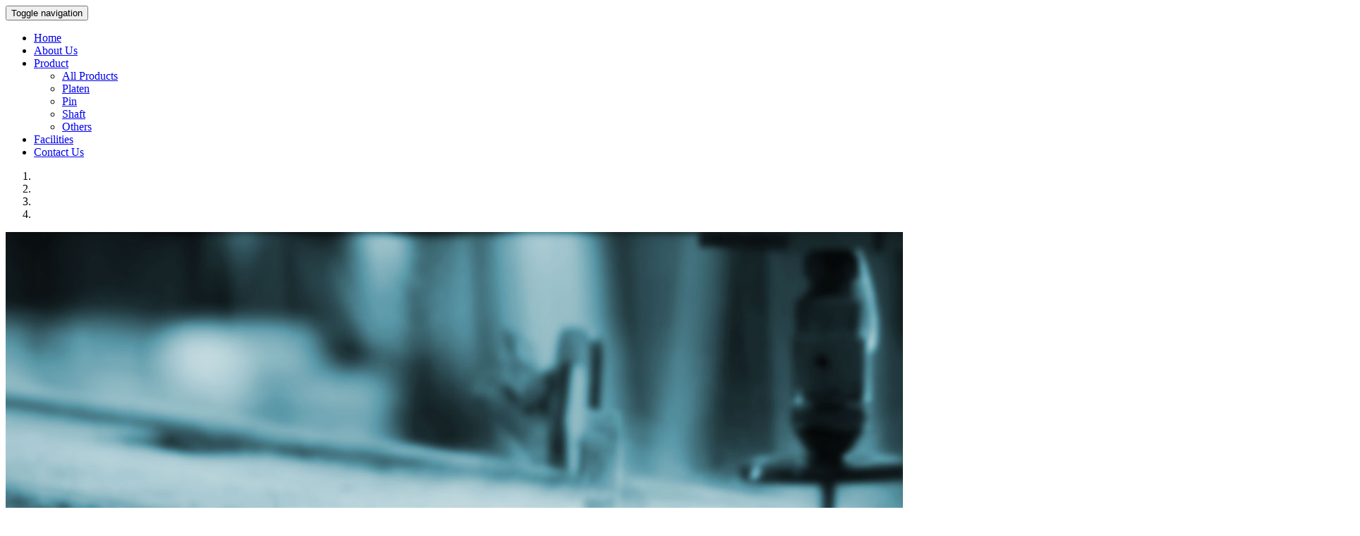

--- FILE ---
content_type: text/html; charset=UTF-8
request_url: https://kyogimy.com/en/
body_size: 4870
content:
<!DOCTYPE html>
<html>
<head>
<title>Kyogi Precision Malaysia | Welcome</title>
<meta name="description" content="-" />
<meta name="keywords" content="precision, kyogi, manufacture, machines,shaft,pin,platen,screw,bush,hub,nut,bearing bolt,bolzen,machine cnc,barfeeder,process nut insert,printer,," />
<meta http-equiv="Content-Type" content="text/html; charset=UTF-8" />
<meta http-equiv="Content-Language" content="en" />
<meta name="viewport" content="width=device-width, initial-scale=1, maximum-scale=1, user-scalable=no" />
<meta itemprop="name" content="Kyogi Precision Malaysia | Welcome">
<meta itemprop="description" content="-">
<meta itemprop="image" content="/data/1394/uploads/gif1.gif">
<meta name="twitter:card" content="/data/1394/uploads/gif1.gif">
<meta itemprop="twitter:site" content="Kyogi Precision Malaysia | Welcome">
<meta itemprop="twitter:title" content="Kyogi Precision Malaysia | Welcome">
<meta itemprop="twitter:description" content="-">
<meta itemprop="twitter:creator" content="-">
<meta itemprop="twitter:image:src" content="/data/1394/uploads/gif1.gif">
<meta property="og:title" content="Kyogi Precision Malaysia | Welcome">
<meta property="og:type" content="article">
<meta property="og:url" content="Kyogi Precision Malaysia | Welcome">
<meta property="og:image" content="/data/1394/uploads/gif1.gif">
<meta property="og:description" content="Kyogi Precision Malaysia | Welcome">
<meta property="og:site_name" content="Kyogi Precision Malaysia">
<meta property="article:published_time" content="Kyogi Precision Malaysia | Welcome">
<meta property="article:modified_time" content="Kyogi Precision Malaysia | Welcome">
<meta property="article:sectione" content="Kyogi Precision Malaysia | Welcome">
<meta property="article:tag" content="Kyogi Precision Malaysia | Welcome">
<meta property="fb:admins" content="Kyogi Precision Malaysia | Welcome">
<link rel="canonical" href="https://kyogimy.com/en/home" />
<link rel="alternate" type="application/rss+xml" title="KYOGIMY.COM RSS FEED" href="https://kyogimy.com/en/rss" />
<link rel="alternate" type="application/rss+xml" title="KYOGIMY.COM CATALOGUE FEED" href="https://kyogimy.com/en/rss/prod" />
<link rel="alternate" type="application/rss+xml" title="KYOGIMY.COM NEWS FEED" href="https://kyogimy.com/en/rss/news" />
<link rel="shortcut icon" href="/data/1394/uploads/iconk.png" type="image/x-icon">
<link rel="stylesheet" type="text/css" href="/inc/js/bootstrap/dist/css/bootstrap.min.css">
<link rel="stylesheet" type="text/css" href="/inc/js/bootstrap/assets/css/ie10-viewport-bug-workaround.css">
<link rel="stylesheet" type="text/css" href="/theme/kyogi/style.css">
<link rel="stylesheet" type="text/css" href="/theme/kyogi/w3.css">
<link rel="stylesheet" type="text/css" href="/inc/js/WOW/css/libs/animate.css">
<script LANGUAGE="JavaScript" src="/inc/js/jquery.latest.min.js"></script>
<script LANGUAGE="JavaScript" src="/inc/js/common.js"></script>
<script LANGUAGE="JavaScript" src="/inc/js/bootstrap/dist/js/bootstrap.min.js"></script>
<script LANGUAGE="JavaScript" src="/inc/js/bootstrap-validator/dist/validator.min.js"></script>
<!--[if lt IE 9]>
<script LANGUAGE="JavaScript" src="https://oss.maxcdn.com/html5shiv/3.7.2/html5shiv.min.js"></script>
<![endif]-->
<!--[if lt IE 9]>
<script LANGUAGE="JavaScript" src="https://oss.maxcdn.com/respond/1.4.2/respond.min.js"></script>
<![endif]-->
<script LANGUAGE="JavaScript" src="/inc/js/bootstrap/assets/js/ie10-viewport-bug-workaround.js"></script>
<script LANGUAGE="JavaScript" src="/inc/js/WOW/dist/wow.min.js"></script>
<script LANGUAGE="JavaScript" src="/inc/js/WOW/dist/wow.init.js"></script>
<style type="text/css" media="screen">
</style>
<script>window.jQuery || document.write('<script src="/inc/js/jquery.latest.min.js"><\/script>')</script>
</head>
<body class="cmsview page-home">
    <nav class="navbar navbar-default navbar-fixed-top">
      <div class="container">
        <div class="navbar-header">
          <button type="button" class="navbar-toggle collapsed" data-toggle="collapse" data-target="#navbar" aria-expanded="false" aria-controls="navbar">
            <span class="sr-only">Toggle navigation</span>
            <span class="icon-bar"></span>
            <span class="icon-bar"></span>
            <span class="icon-bar"></span>
          </button>
          <a class="navbar-brand" href="/en/"><div class="logobg"></div></a>
        </div>
        <div id="navbar" class="navbar-collapse collapse">
          
<ul class="nav navbar-nav ">
	<li class=" active "><a href="/en/home" target="">Home </a>
</li>
	<li class=""><a href="/en/aboutus" target="">About Us </a>
</li>
	<li class="dropdown "><a class="dropdown-toggle" data-toggle="dropdown" role="button" aria-haspopup="true" aria-expanded="false" href="#" target="">Product <span class="caret"></span></a>
	<ul class="dropdown-menu">
	<li class=""><a href="/en/product" target="">All Products </a>
</li>
	<li class=""><a href="/en/platen" target="">Platen </a>
</li>
	<li class=""><a href="/en/pin" target="">Pin </a>
</li>
	<li class=""><a href="/en/shaft" target="">Shaft </a>
</li>
	<li class=""><a href="/en/others" target="">Others </a>
</li></ul>
</li>
	<li class=""><a href="/en/facilities" target="">Facilities </a>
</li>
	<li class=""><a href="/en/contact" target="">Contact Us </a>
</li>
</ul>
          
        </div>
      </div>
    </nav>
    <main class="site-content" role="main">
    <section id="cmsnav"></section>
		<section id="cmscontent"><div class="bannertop">
    <div id="template-banner" class="carousel-fade carousel slide "  data-ride="carousel"><ol class="carousel-indicators hidden-sm hidden-xs"><li data-target="#template-banner" data-slide-to="0" class="active"></li><li data-target="#template-banner" data-slide-to="1" class=""></li><li data-target="#template-banner" data-slide-to="2" class=""></li><li data-target="#template-banner" data-slide-to="3" class=""></li></ol><div class="carousel-inner" role="listbox"><div class="item active"><a href="" target="_blank"><img src="/data/1394/aimg/5a9260d885c22f16c5d6f2ad793984f2.jpg" alt="
For any enquiries, contact us today
Find out more 
" class=""></a><div class="carousel-caption"><div class="overlay-home">
<div class="overlayslider">For any enquiries, contact us today</div>
<div class="buttonslide"><a href="/en/contact">Find out more </a></div>
</div></div></div><div class="item "><a href="" target="_blank"><img src="/data/1394/aimg/61ed967c6a4da359886397ce2a6b25e0.jpg" alt="
Specialized in Manufacturing of Precision Turned Products
Find out more 
" class=""></a><div class="carousel-caption"><div class="overlay-home">
<div class="overlayslider">Specialized in Manufacturing of Precision Turned Products</div>
<div class="buttonslide"><a href="/en/facilities">Find out more </a></div>
</div></div></div><div class="item "><a href="" target="_blank"><img src="/data/1394/aimg/7028167c6328b58d3cfb9b8d74fe8b76.jpg" alt="
we've taken on in the quest for innovative technology
Find out more 
" class=""></a><div class="carousel-caption"><div class="overlay-home">
<div class="overlayslider">we've taken on in the quest for innovative technology</div>
<div class="buttonslide"><a href="/en/product">Find out more </a></div>
</div></div></div><div class="item "><a href="" target="_blank"><img src="/data/1394/aimg/dc9fe42cf8d9c25241bb2c1b535bc4c8.jpg" alt="
Welcome to Kyogi Precision Malaysia
Find out more 
" class=""></a><div class="carousel-caption"><div class="overlay-home">
<div class="overlayslider">Welcome to Kyogi Precision Malaysia</div>
<div class="buttonslide buttonwhite"><a href="/en/aboutus">Find out more </a></div>
</div></div></div></div>
  <a class="left carousel-control" href="#template-banner" role="button" data-slide="prev">
    <span class="glyphicon glyphicon-chevron-left" aria-hidden="true"></span>
    <span class="sr-only">Previous</span>
  </a>
  <a class="right carousel-control" href="#template-banner" role="button" data-slide="next">
    <span class="glyphicon glyphicon-chevron-right" aria-hidden="true"></span>
    <span class="sr-only">Next</span>
  </a></div>
</div>


<div id="homeabout">
<div class="homeabout">
    <div class="col-sm-6 col-lg-6">
        <div class="homeaboutcontent">
            <h3 class="titleblue wow fadeInDownBig animated">About Us</h3>
            <div class="dashh wow fadeInDownBig animated"></div>
            <div class="descrp wow fadeInLeftBig animated">
                <p>We use cutting-edge CNC lathe machines for parts such as computers, copiers, printers, fax machines, typewriters and audio equipment, and we are doing metal cutting from bars.</p>
                <br>
                <p>We have technological capabilities and are also available for quick delivery.</p>
            </div>
            <div class="aboutbutton buttonwhite wow fadeInUpBig animated"><a href="/en/aboutus">Learn More</a></div>
        </div>
    </div>

    <div class="col-sm-6 col-lg-6">
        <img src="/data/1394/uploads/gif1.gif" alt="globe">
    </div>

</div>
</div>


<div id="homeproduct">
<div class="homeproduct">
    <!---1--->
    <div class="container">
        <center>
            <h3 class="titleblue wow fadeInDownBig animated">Products</h3>
            <div class="dashh wow fadeInDownBig animated"></div>
            <div class="spacer"></div>
        </center>
        
<ul>
        <li>
            <!---2--->
            <div class="homeproductcontent wow slideInLeft animated">
                <!---3--->
                <img src="/data/1394/uploads/homeallproducts.png">
                <div class="overlay-image">
                    <!---4--->
                    <p>All Products</p>
                    <div class="buttonblue"><a href="/en/product" target="_blank">More Info > </a></div>
                </div>
                <!---endof4--->
            </div>
            <!---endof3--->
        </li>
        <!---endof2--->

        <li>
            <div class="homeproductcontent wow fadeInUpBig animated">
                <!---3--->
                <img src="/data/1394/uploads/homeplaten.png">
                <div class="overlay-image">
                    <!---4--->
                    <p>Platen</p>
                    <div class="buttonblue"><a href="/en/platen" target="_blank">More Info > </a></div>
                </div>
                <!---endof4--->
            </div>
            <!---endof3--->
        </li>

        <li>
            <div class="homeproductcontent wow slideInRight animated">
                <!---3--->
                <img src="/data/1394/uploads/homepin.png">
                <div class="overlay-image">
                    <!---4--->
                    <p>Pin</p>
                    <div class="buttonblue"><a href="/en/pin" target="_blank">More Info > </a></div>
                </div>
                <!---endof4--->
            </div>
            <!---endof3--->
        </li>
        
         <li>
            <div class="homeproductcontent wow fadeInUpBig animated">
                <!---3--->
                <img src="/data/1394/uploads/homeshaft.png">
                <div class="overlay-image">
                    <!---4--->
                    <p>Shaft</p>
                    <div class="buttonblue"><a href="/en/shaft" target="_blank">More Info > </a></div>
                </div>
                <!---endof4--->
            </div>
            <!---endof3--->
        </li>
        
                <li>
            <div class="homeproductcontent wow fadeInUpBig animated">
                <!---3--->
                <img src="/data/1394/uploads/homeothers.png">
                <div class="overlay-image">
                    <!---4--->
                    <p>Others</p>
                    <div class="buttonblue"><a href="/en/others" target="_blank">More Info > </a></div>
                </div>
                <!---endof4--->
            </div>
            <!---endof3--->
        </li>
        
        
</ul>

    </div>
</div>
<!---endof1---></div>



<div id="homecontact">
<div class="homecontact">
    <!---1--->
    <div class="container">
        <div class="col-sm-5 col-lg-5">
            <!---2--->
            <a href='https://www.google.com/maps/place/11,+Jalan+Gemilang+3,+Taman+Perindustrian+Cemerlang,+81800+Ulu+Tiram,+Johor/@1.5490945,103.8205951,17z/data=!3m1!4b1!4m5!3m4!1s0x31da6bff25b2f2b5:0xff0cb8de521d1946!8m2!3d1.5490945!4d103.8227838' target="_blank"><div id="map" class='wow animated bounceInRight' style="width:100%; height:500px; border:0px solid #5c5c5c;"></div></a>

<script>
function myMap() {
  var mapCanvas = document.getElementById("map");
  var myCenter = new google.maps.LatLng(1.5490945,103.8205951); 
  var mapOptions = {center: myCenter, zoom: 15};
  var map = new google.maps.Map(mapCanvas,mapOptions);
  var marker = new google.maps.Marker({
    position: myCenter,
    icon: "/data/1394/uploads/loactionpin.png"
  });
  marker.setMap(map);
}

</script>

<script src="https://maps.googleapis.com/maps/api/js?key=AIzaSyCj4uY8yNJWfSIPCooLX8_z0lXDeAOjWVo&callback=myMap"></script>
</div>

        <h3 class="titleblue">Contact Us</h3>
        <div class="dashh"></div>
        <div class="spacer"></div>


            <div class="col-sm-4 col-lg-4">
<div class="fdbox">
<h4>Send Us Message</h4>
                <div class="row template-feedback" id="template-feedback">
		<form action="/en/formmail" method="POST" id="feedbackform" class="form-horizontal" role="form" data-toggle="validator" >
		<input type="hidden" name="fmSubject" value="Feed Back Message (kyogimy.com)">
		<input type="hidden" name="fmRedirect" value="">
		<input type="hidden" name="fmSenderIP" value="1">
		<input type="hidden" name="fmSendTime" value="1">
		<input type="hidden" name="fmReferer" value="1">
		<input type="hidden" name="fmBrowser" value="1">
		<input type="hidden" name="fmTitle" value="Contact Us">
		<input type="hidden" name="fmBrowser" value="1">
		<input type="hidden" name="fmSuccess" value=""><div class="form-group ">
      	<label for="FullName" class="control-label col-sm-3" >Full Name</label>
        <div class="col-sm-9"><input type="text" class="form-control" name="FullName" id="FullName" placeholder="Enter Your Full Name" data-minlength="5" data-error="Please Enter Your Actual Full Name To Complete The Feedback Process" required>
        <div class="help-block with-errors"></div>
        </div>
    </div><div class="form-group ">
      	<label for="Email" class="control-label col-sm-3" >Email</label>
        <div class="col-sm-9"><input type="email" class="form-control" name="Email" id="Email" placeholder="Enter Your Valid Email Address" data-minlength="5" data-error="Enter Your Valid Email Address" required>
        <div class="help-block with-errors"></div>
        </div>
    </div><div class="form-group ">
      	<label for="Message" class="control-label col-sm-3" >Message</label>
        <div class="col-sm-9"><textarea class="form-control" name="Message" id="UserID" placeholder="Feedback Message" data-minlength="10" rows="3" data-error="Please Enter Your Message For Us" required></textarea>
        <div class="help-block with-errors"></div>
        </div>
    </div><div class="form-group ">
      	<label for="VerifyCode" class="control-label col-sm-3" >Verify Code</label>
        <div class="col-sm-9">
        <div class="row">
        	<div class="col-sm-3">
        	<input type="text" class="form-control" name="VerifyCode" id="VerifyCode" placeholder="Code" data-minlength="4"  data-error="Please Enter The Verify Code As Generated" required>
        	</div>
        	<div class="col-sm-9"><img src="/securitycode.php?width=150&height=50&characters=4" onclick="return ReloadIMG(this)" style="cursor:pointer;"></div>
        </div>
        <div class="help-block with-errors"></div>
        </div>
    </div><div class="form-group">
				<div class="col-sm-offset-3 col-sm-9">
      	<button type="submit" class="btn btn-primary"><span class="glyphicon glyphicon-user"></span>  Submit</button>  <button type="reset" class="btn btn-warning"><span class="glyphicon glyphicon-refresh"></span> Reset</button></div></div></form></div>
<script>
$("#loginform").validator().on("submit", function (e) {
  if (e.isDefaultPrevented()) {
    // handle the invalid form...
  } else {
	    $("#loginform button[type='submit']")
	      .text('Loading ...')
	      .attr('disabled', 'disabled');
  }
})
</script>

            </div>
</div>

            <div class="col-sm-3 col-lg-3">
                <div class="malaysiacontact">
                    <h4>Kyogi Precision (M) Sdn Bhd <small>897676H(201001013445)</small></h4>
                    <p>No 11, Jalan Gemilang 3, Taman Perindustrian Cemerlang, 81800 Ulu Tiram, Johor, Malaysia.</p>
                    <p>Phone : 07-8672431</p>
                    <p>E-mail : <a href="/cdn-cgi/l/email-protection" class="__cf_email__" data-cfemail="791200161e10391200161e101400571a1614">[email&#160;protected]</a></p>
                    <p>E-mail : <a href="/cdn-cgi/l/email-protection" class="__cf_email__" data-cfemail="f49f958e819f9db49f8d9b939d998dda979b99">[email&#160;protected]</a></p>
                </div>
                <div class="singaporecontact">
                    <h4>Kyogi Precision (S) Pte Ltd</h4>
                    <p>545 Orchard Road #10-06, Far East Shopping Centre, Singapore 238882.</p>
                    <p>Phone : (65)67373710</p>
                    <p>Fax : (65)67339865</p>
                    <p>E-mail : <a href="/cdn-cgi/l/email-protection" class="__cf_email__" data-cfemail="96fdf7ece3fdffd6fdeff9f1fffbefb8f5f9fb">[email&#160;protected]</a></p>
                </div>
            </div>

        </div>
        <!---endof2--->
    </div>
<!---endof1---></div></section>
    </main>

    <footer class="footer">
      <div class="container">
        <div class="homefooter">
<div class="container">
<div class="col-sm-4 col-lg-4">
<div class="sitemap">
                    <h4>Sitemap</h4>
                    <p><a href="/home">Home</a></p>
                    <p><a href="/en/aboutus" target="_blank"">About Us</a></p>
                    <p><a href="/en/product" target="_blank"">Our Product</a></p>
                    <p><a href="/en/contact" target="_blank">Contact Us</a></p>
                </div>
</div>

<div class="col-sm-4 col-lg-4">
<div class="operationhours">
                    <h4>Operation Hours</h4>
                    <p><span class="footext">Monday - Friday</span></p>
                    <p><span class="footext">8.00 am - 6.00 pm</span></p>
<p><span class="glyphicon glyphicon-map-marker"></span>
                    <span class="footext">No 11, Jalan Gemilang 3,Taman Perindustrian Cemerlang, 81800 Ulu Tiram, Johor, Malaysia.</span></p>
                </div>
</div>


<div class="col-sm-4 col-lg-4">
<div class="support">
                    <h4>Support</h4>
<p><span class="glyphicon glyphicon-phone-alt"></span>
                    <span class="footext"> 07-8672431 (MALAYSIA)</span>
                    <br><span class="footext"> (65)67373710 (SINGAPORE)</span></p>
<p><span class="glyphicon glyphicon-envelope"></span>
                    <span class="footext"><a href="/cdn-cgi/l/email-protection#2a414b505f41436a4153454d434753044945470645585f436a4153454d43475304494547">Email Us</a></span></p>
                   <br> <p><span class="fb">Follow Us On</span>
<a href="https://www.facebook.com/KYOGIPRECISION" target="_blank">
<img src="/data/1394/uploads/fbicon.png" alt="fb" class="fbicon"></a></p>
                </div>
</div>

</div>






</div>
      </div>
    </footer>
<script data-cfasync="false" src="/cdn-cgi/scripts/5c5dd728/cloudflare-static/email-decode.min.js"></script><script defer src="https://static.cloudflareinsights.com/beacon.min.js/vcd15cbe7772f49c399c6a5babf22c1241717689176015" integrity="sha512-ZpsOmlRQV6y907TI0dKBHq9Md29nnaEIPlkf84rnaERnq6zvWvPUqr2ft8M1aS28oN72PdrCzSjY4U6VaAw1EQ==" data-cf-beacon='{"version":"2024.11.0","token":"a6c4570719614b59831b1a55421042d9","r":1,"server_timing":{"name":{"cfCacheStatus":true,"cfEdge":true,"cfExtPri":true,"cfL4":true,"cfOrigin":true,"cfSpeedBrain":true},"location_startswith":null}}' crossorigin="anonymous"></script>
</body>

</html>